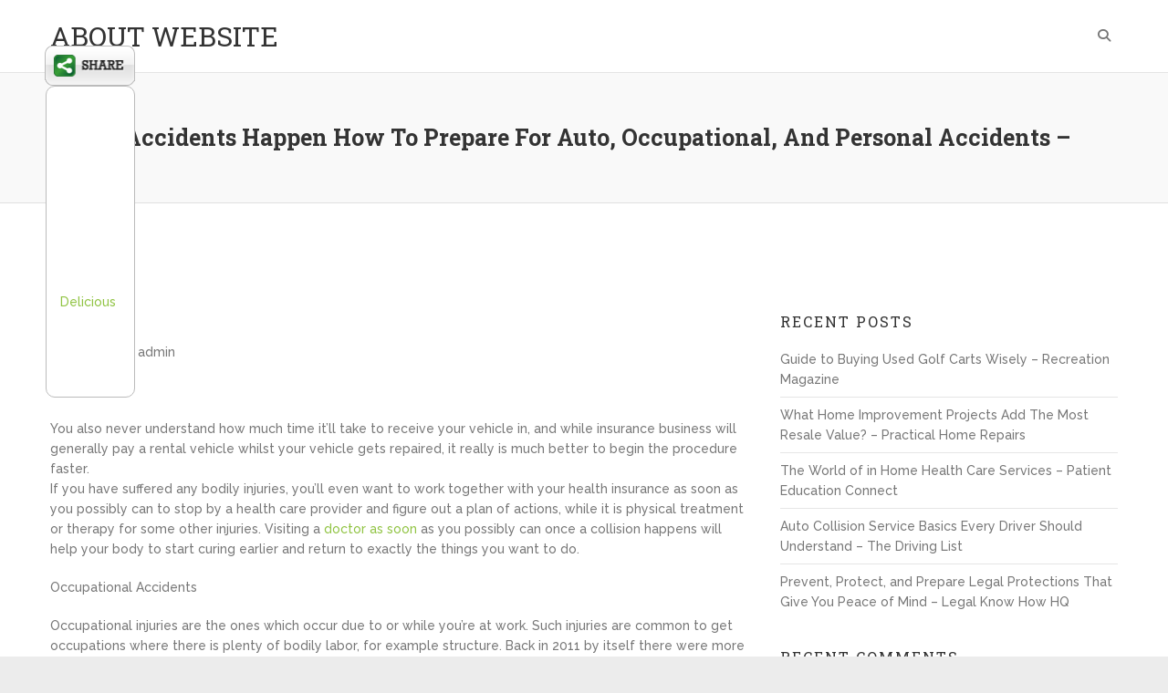

--- FILE ---
content_type: text/html; charset=UTF-8
request_url: https://about-website.net/2020/07/when-accidents-happen-how-to-prepare-for-auto-occupational-and-personal-accidents/
body_size: 12379
content:
<!DOCTYPE html>
<html lang="en-US"
 xmlns:og='http://opengraphprotocol.org/schema/'
 xmlns:fb='http://www.facebook.com/2008/fbml'>
<head>
<meta charset="UTF-8">
<meta name="viewport" content="width=device-width">
<link rel="profile" href="http://gmpg.org/xfn/11">


	<link rel="stylesheet" href="https://about-website.net/wp-content/plugins/slick-social-share-buttons/css/dcssb.css" type="text/css" media="screen"  />
	<!--Facebook OpenGraph Slick Social Share Buttons -->
	<meta property="og:site_name" content="ABOUT WEBSITE"/>
		<meta property="og:title" content="When Accidents Happen  How To Prepare For Auto, Occupational, And Personal Accidents &#8211;"/>
			<meta property="og:description" content="    You also never understand how much time it'll take to receive your vehicle in, and while insurance business will generally pay a rental vehicle whilst your vehicle gets repaired, it really is much"/>
		
		<meta property="og:url" content="https://about-website.net/2020/07/when-accidents-happen-how-to-prepare-for-auto-occupational-and-personal-accidents/"/>
		
		<meta property="og:image" content=""/>
		<meta property="fb:admins" content="" />
		<meta property="fb:app_id" content="" />
		<meta property="og:type" content="article" /><!--End Facebook OpenGraph Settings -->
		<meta name='robots' content='index, follow, max-image-preview:large, max-snippet:-1, max-video-preview:-1' />

	<!-- This site is optimized with the Yoast SEO plugin v26.7 - https://yoast.com/wordpress/plugins/seo/ -->
	<title>When Accidents Happen How To Prepare For Auto, Occupational, And Personal Accidents - ABOUT WEBSITE</title>
	<link rel="canonical" href="https://about-website.net/2020/07/when-accidents-happen-how-to-prepare-for-auto-occupational-and-personal-accidents/" />
	<meta property="og:locale" content="en_US" />
	<meta property="og:type" content="article" />
	<meta property="og:title" content="When Accidents Happen How To Prepare For Auto, Occupational, And Personal Accidents - ABOUT WEBSITE" />
	<meta property="og:description" content="You also never understand how much time it&#8217;ll take to receive your vehicle in, and while insurance business will generally&hellip;" />
	<meta property="og:url" content="https://about-website.net/2020/07/when-accidents-happen-how-to-prepare-for-auto-occupational-and-personal-accidents/" />
	<meta property="og:site_name" content="ABOUT WEBSITE" />
	<meta property="article:published_time" content="2020-07-03T05:18:35+00:00" />
	<meta property="og:image" content="https://accident-attorneys-florida.com/wp-content/uploads/2020/06/fva-5.jpg" />
	<meta name="author" content="admin" />
	<meta name="twitter:card" content="summary_large_image" />
	<meta name="twitter:label1" content="Written by" />
	<meta name="twitter:data1" content="admin" />
	<meta name="twitter:label2" content="Est. reading time" />
	<meta name="twitter:data2" content="2 minutes" />
	<script type="application/ld+json" class="yoast-schema-graph">{"@context":"https://schema.org","@graph":[{"@type":"Article","@id":"https://about-website.net/2020/07/when-accidents-happen-how-to-prepare-for-auto-occupational-and-personal-accidents/#article","isPartOf":{"@id":"https://about-website.net/2020/07/when-accidents-happen-how-to-prepare-for-auto-occupational-and-personal-accidents/"},"author":{"name":"admin","@id":"https://about-website.net/#/schema/person/e7119358b1f9b075c3aea4b376724bdf"},"headline":"When Accidents Happen How To Prepare For Auto, Occupational, And Personal Accidents &#8211;","datePublished":"2020-07-03T05:18:35+00:00","mainEntityOfPage":{"@id":"https://about-website.net/2020/07/when-accidents-happen-how-to-prepare-for-auto-occupational-and-personal-accidents/"},"wordCount":322,"commentCount":0,"image":{"@id":"https://about-website.net/2020/07/when-accidents-happen-how-to-prepare-for-auto-occupational-and-personal-accidents/#primaryimage"},"thumbnailUrl":"https://accident-attorneys-florida.com/wp-content/uploads/2020/06/fva-5.jpg","articleSection":["Home"],"inLanguage":"en-US","potentialAction":[{"@type":"CommentAction","name":"Comment","target":["https://about-website.net/2020/07/when-accidents-happen-how-to-prepare-for-auto-occupational-and-personal-accidents/#respond"]}]},{"@type":"WebPage","@id":"https://about-website.net/2020/07/when-accidents-happen-how-to-prepare-for-auto-occupational-and-personal-accidents/","url":"https://about-website.net/2020/07/when-accidents-happen-how-to-prepare-for-auto-occupational-and-personal-accidents/","name":"When Accidents Happen How To Prepare For Auto, Occupational, And Personal Accidents - ABOUT WEBSITE","isPartOf":{"@id":"https://about-website.net/#website"},"primaryImageOfPage":{"@id":"https://about-website.net/2020/07/when-accidents-happen-how-to-prepare-for-auto-occupational-and-personal-accidents/#primaryimage"},"image":{"@id":"https://about-website.net/2020/07/when-accidents-happen-how-to-prepare-for-auto-occupational-and-personal-accidents/#primaryimage"},"thumbnailUrl":"https://accident-attorneys-florida.com/wp-content/uploads/2020/06/fva-5.jpg","datePublished":"2020-07-03T05:18:35+00:00","author":{"@id":"https://about-website.net/#/schema/person/e7119358b1f9b075c3aea4b376724bdf"},"breadcrumb":{"@id":"https://about-website.net/2020/07/when-accidents-happen-how-to-prepare-for-auto-occupational-and-personal-accidents/#breadcrumb"},"inLanguage":"en-US","potentialAction":[{"@type":"ReadAction","target":["https://about-website.net/2020/07/when-accidents-happen-how-to-prepare-for-auto-occupational-and-personal-accidents/"]}]},{"@type":"ImageObject","inLanguage":"en-US","@id":"https://about-website.net/2020/07/when-accidents-happen-how-to-prepare-for-auto-occupational-and-personal-accidents/#primaryimage","url":"https://accident-attorneys-florida.com/wp-content/uploads/2020/06/fva-5.jpg","contentUrl":"https://accident-attorneys-florida.com/wp-content/uploads/2020/06/fva-5.jpg"},{"@type":"BreadcrumbList","@id":"https://about-website.net/2020/07/when-accidents-happen-how-to-prepare-for-auto-occupational-and-personal-accidents/#breadcrumb","itemListElement":[{"@type":"ListItem","position":1,"name":"Home","item":"https://about-website.net/"},{"@type":"ListItem","position":2,"name":"When Accidents Happen How To Prepare For Auto, Occupational, And Personal Accidents &#8211;"}]},{"@type":"WebSite","@id":"https://about-website.net/#website","url":"https://about-website.net/","name":"ABOUT WEBSITE","description":"","potentialAction":[{"@type":"SearchAction","target":{"@type":"EntryPoint","urlTemplate":"https://about-website.net/?s={search_term_string}"},"query-input":{"@type":"PropertyValueSpecification","valueRequired":true,"valueName":"search_term_string"}}],"inLanguage":"en-US"},{"@type":"Person","@id":"https://about-website.net/#/schema/person/e7119358b1f9b075c3aea4b376724bdf","name":"admin","image":{"@type":"ImageObject","inLanguage":"en-US","@id":"https://about-website.net/#/schema/person/image/","url":"https://secure.gravatar.com/avatar/9baecf92bae6639a4e61738fb5c8b53b063b214f232b91bd950a7b295f0cd154?s=96&d=mm&r=g","contentUrl":"https://secure.gravatar.com/avatar/9baecf92bae6639a4e61738fb5c8b53b063b214f232b91bd950a7b295f0cd154?s=96&d=mm&r=g","caption":"admin"},"url":"https://about-website.net/author/admin/"}]}</script>
	<!-- / Yoast SEO plugin. -->


<link rel='dns-prefetch' href='//fonts.googleapis.com' />
<link rel="alternate" type="application/rss+xml" title="ABOUT WEBSITE &raquo; Feed" href="https://about-website.net/feed/" />
<link rel="alternate" type="application/rss+xml" title="ABOUT WEBSITE &raquo; Comments Feed" href="https://about-website.net/comments/feed/" />
<link rel="alternate" type="application/rss+xml" title="ABOUT WEBSITE &raquo; When Accidents Happen  How To Prepare For Auto, Occupational, And Personal Accidents &#8211; Comments Feed" href="https://about-website.net/2020/07/when-accidents-happen-how-to-prepare-for-auto-occupational-and-personal-accidents/feed/" />
<link rel="alternate" title="oEmbed (JSON)" type="application/json+oembed" href="https://about-website.net/wp-json/oembed/1.0/embed?url=https%3A%2F%2Fabout-website.net%2F2020%2F07%2Fwhen-accidents-happen-how-to-prepare-for-auto-occupational-and-personal-accidents%2F" />
<link rel="alternate" title="oEmbed (XML)" type="text/xml+oembed" href="https://about-website.net/wp-json/oembed/1.0/embed?url=https%3A%2F%2Fabout-website.net%2F2020%2F07%2Fwhen-accidents-happen-how-to-prepare-for-auto-occupational-and-personal-accidents%2F&#038;format=xml" />
<style id='wp-img-auto-sizes-contain-inline-css' type='text/css'>
img:is([sizes=auto i],[sizes^="auto," i]){contain-intrinsic-size:3000px 1500px}
/*# sourceURL=wp-img-auto-sizes-contain-inline-css */
</style>
<style id='wp-emoji-styles-inline-css' type='text/css'>

	img.wp-smiley, img.emoji {
		display: inline !important;
		border: none !important;
		box-shadow: none !important;
		height: 1em !important;
		width: 1em !important;
		margin: 0 0.07em !important;
		vertical-align: -0.1em !important;
		background: none !important;
		padding: 0 !important;
	}
/*# sourceURL=wp-emoji-styles-inline-css */
</style>
<style id='wp-block-library-inline-css' type='text/css'>
:root{--wp-block-synced-color:#7a00df;--wp-block-synced-color--rgb:122,0,223;--wp-bound-block-color:var(--wp-block-synced-color);--wp-editor-canvas-background:#ddd;--wp-admin-theme-color:#007cba;--wp-admin-theme-color--rgb:0,124,186;--wp-admin-theme-color-darker-10:#006ba1;--wp-admin-theme-color-darker-10--rgb:0,107,160.5;--wp-admin-theme-color-darker-20:#005a87;--wp-admin-theme-color-darker-20--rgb:0,90,135;--wp-admin-border-width-focus:2px}@media (min-resolution:192dpi){:root{--wp-admin-border-width-focus:1.5px}}.wp-element-button{cursor:pointer}:root .has-very-light-gray-background-color{background-color:#eee}:root .has-very-dark-gray-background-color{background-color:#313131}:root .has-very-light-gray-color{color:#eee}:root .has-very-dark-gray-color{color:#313131}:root .has-vivid-green-cyan-to-vivid-cyan-blue-gradient-background{background:linear-gradient(135deg,#00d084,#0693e3)}:root .has-purple-crush-gradient-background{background:linear-gradient(135deg,#34e2e4,#4721fb 50%,#ab1dfe)}:root .has-hazy-dawn-gradient-background{background:linear-gradient(135deg,#faaca8,#dad0ec)}:root .has-subdued-olive-gradient-background{background:linear-gradient(135deg,#fafae1,#67a671)}:root .has-atomic-cream-gradient-background{background:linear-gradient(135deg,#fdd79a,#004a59)}:root .has-nightshade-gradient-background{background:linear-gradient(135deg,#330968,#31cdcf)}:root .has-midnight-gradient-background{background:linear-gradient(135deg,#020381,#2874fc)}:root{--wp--preset--font-size--normal:16px;--wp--preset--font-size--huge:42px}.has-regular-font-size{font-size:1em}.has-larger-font-size{font-size:2.625em}.has-normal-font-size{font-size:var(--wp--preset--font-size--normal)}.has-huge-font-size{font-size:var(--wp--preset--font-size--huge)}.has-text-align-center{text-align:center}.has-text-align-left{text-align:left}.has-text-align-right{text-align:right}.has-fit-text{white-space:nowrap!important}#end-resizable-editor-section{display:none}.aligncenter{clear:both}.items-justified-left{justify-content:flex-start}.items-justified-center{justify-content:center}.items-justified-right{justify-content:flex-end}.items-justified-space-between{justify-content:space-between}.screen-reader-text{border:0;clip-path:inset(50%);height:1px;margin:-1px;overflow:hidden;padding:0;position:absolute;width:1px;word-wrap:normal!important}.screen-reader-text:focus{background-color:#ddd;clip-path:none;color:#444;display:block;font-size:1em;height:auto;left:5px;line-height:normal;padding:15px 23px 14px;text-decoration:none;top:5px;width:auto;z-index:100000}html :where(.has-border-color){border-style:solid}html :where([style*=border-top-color]){border-top-style:solid}html :where([style*=border-right-color]){border-right-style:solid}html :where([style*=border-bottom-color]){border-bottom-style:solid}html :where([style*=border-left-color]){border-left-style:solid}html :where([style*=border-width]){border-style:solid}html :where([style*=border-top-width]){border-top-style:solid}html :where([style*=border-right-width]){border-right-style:solid}html :where([style*=border-bottom-width]){border-bottom-style:solid}html :where([style*=border-left-width]){border-left-style:solid}html :where(img[class*=wp-image-]){height:auto;max-width:100%}:where(figure){margin:0 0 1em}html :where(.is-position-sticky){--wp-admin--admin-bar--position-offset:var(--wp-admin--admin-bar--height,0px)}@media screen and (max-width:600px){html :where(.is-position-sticky){--wp-admin--admin-bar--position-offset:0px}}

/*# sourceURL=wp-block-library-inline-css */
</style><style id='global-styles-inline-css' type='text/css'>
:root{--wp--preset--aspect-ratio--square: 1;--wp--preset--aspect-ratio--4-3: 4/3;--wp--preset--aspect-ratio--3-4: 3/4;--wp--preset--aspect-ratio--3-2: 3/2;--wp--preset--aspect-ratio--2-3: 2/3;--wp--preset--aspect-ratio--16-9: 16/9;--wp--preset--aspect-ratio--9-16: 9/16;--wp--preset--color--black: #000000;--wp--preset--color--cyan-bluish-gray: #abb8c3;--wp--preset--color--white: #ffffff;--wp--preset--color--pale-pink: #f78da7;--wp--preset--color--vivid-red: #cf2e2e;--wp--preset--color--luminous-vivid-orange: #ff6900;--wp--preset--color--luminous-vivid-amber: #fcb900;--wp--preset--color--light-green-cyan: #7bdcb5;--wp--preset--color--vivid-green-cyan: #00d084;--wp--preset--color--pale-cyan-blue: #8ed1fc;--wp--preset--color--vivid-cyan-blue: #0693e3;--wp--preset--color--vivid-purple: #9b51e0;--wp--preset--gradient--vivid-cyan-blue-to-vivid-purple: linear-gradient(135deg,rgb(6,147,227) 0%,rgb(155,81,224) 100%);--wp--preset--gradient--light-green-cyan-to-vivid-green-cyan: linear-gradient(135deg,rgb(122,220,180) 0%,rgb(0,208,130) 100%);--wp--preset--gradient--luminous-vivid-amber-to-luminous-vivid-orange: linear-gradient(135deg,rgb(252,185,0) 0%,rgb(255,105,0) 100%);--wp--preset--gradient--luminous-vivid-orange-to-vivid-red: linear-gradient(135deg,rgb(255,105,0) 0%,rgb(207,46,46) 100%);--wp--preset--gradient--very-light-gray-to-cyan-bluish-gray: linear-gradient(135deg,rgb(238,238,238) 0%,rgb(169,184,195) 100%);--wp--preset--gradient--cool-to-warm-spectrum: linear-gradient(135deg,rgb(74,234,220) 0%,rgb(151,120,209) 20%,rgb(207,42,186) 40%,rgb(238,44,130) 60%,rgb(251,105,98) 80%,rgb(254,248,76) 100%);--wp--preset--gradient--blush-light-purple: linear-gradient(135deg,rgb(255,206,236) 0%,rgb(152,150,240) 100%);--wp--preset--gradient--blush-bordeaux: linear-gradient(135deg,rgb(254,205,165) 0%,rgb(254,45,45) 50%,rgb(107,0,62) 100%);--wp--preset--gradient--luminous-dusk: linear-gradient(135deg,rgb(255,203,112) 0%,rgb(199,81,192) 50%,rgb(65,88,208) 100%);--wp--preset--gradient--pale-ocean: linear-gradient(135deg,rgb(255,245,203) 0%,rgb(182,227,212) 50%,rgb(51,167,181) 100%);--wp--preset--gradient--electric-grass: linear-gradient(135deg,rgb(202,248,128) 0%,rgb(113,206,126) 100%);--wp--preset--gradient--midnight: linear-gradient(135deg,rgb(2,3,129) 0%,rgb(40,116,252) 100%);--wp--preset--font-size--small: 13px;--wp--preset--font-size--medium: 20px;--wp--preset--font-size--large: 36px;--wp--preset--font-size--x-large: 42px;--wp--preset--spacing--20: 0.44rem;--wp--preset--spacing--30: 0.67rem;--wp--preset--spacing--40: 1rem;--wp--preset--spacing--50: 1.5rem;--wp--preset--spacing--60: 2.25rem;--wp--preset--spacing--70: 3.38rem;--wp--preset--spacing--80: 5.06rem;--wp--preset--shadow--natural: 6px 6px 9px rgba(0, 0, 0, 0.2);--wp--preset--shadow--deep: 12px 12px 50px rgba(0, 0, 0, 0.4);--wp--preset--shadow--sharp: 6px 6px 0px rgba(0, 0, 0, 0.2);--wp--preset--shadow--outlined: 6px 6px 0px -3px rgb(255, 255, 255), 6px 6px rgb(0, 0, 0);--wp--preset--shadow--crisp: 6px 6px 0px rgb(0, 0, 0);}:where(.is-layout-flex){gap: 0.5em;}:where(.is-layout-grid){gap: 0.5em;}body .is-layout-flex{display: flex;}.is-layout-flex{flex-wrap: wrap;align-items: center;}.is-layout-flex > :is(*, div){margin: 0;}body .is-layout-grid{display: grid;}.is-layout-grid > :is(*, div){margin: 0;}:where(.wp-block-columns.is-layout-flex){gap: 2em;}:where(.wp-block-columns.is-layout-grid){gap: 2em;}:where(.wp-block-post-template.is-layout-flex){gap: 1.25em;}:where(.wp-block-post-template.is-layout-grid){gap: 1.25em;}.has-black-color{color: var(--wp--preset--color--black) !important;}.has-cyan-bluish-gray-color{color: var(--wp--preset--color--cyan-bluish-gray) !important;}.has-white-color{color: var(--wp--preset--color--white) !important;}.has-pale-pink-color{color: var(--wp--preset--color--pale-pink) !important;}.has-vivid-red-color{color: var(--wp--preset--color--vivid-red) !important;}.has-luminous-vivid-orange-color{color: var(--wp--preset--color--luminous-vivid-orange) !important;}.has-luminous-vivid-amber-color{color: var(--wp--preset--color--luminous-vivid-amber) !important;}.has-light-green-cyan-color{color: var(--wp--preset--color--light-green-cyan) !important;}.has-vivid-green-cyan-color{color: var(--wp--preset--color--vivid-green-cyan) !important;}.has-pale-cyan-blue-color{color: var(--wp--preset--color--pale-cyan-blue) !important;}.has-vivid-cyan-blue-color{color: var(--wp--preset--color--vivid-cyan-blue) !important;}.has-vivid-purple-color{color: var(--wp--preset--color--vivid-purple) !important;}.has-black-background-color{background-color: var(--wp--preset--color--black) !important;}.has-cyan-bluish-gray-background-color{background-color: var(--wp--preset--color--cyan-bluish-gray) !important;}.has-white-background-color{background-color: var(--wp--preset--color--white) !important;}.has-pale-pink-background-color{background-color: var(--wp--preset--color--pale-pink) !important;}.has-vivid-red-background-color{background-color: var(--wp--preset--color--vivid-red) !important;}.has-luminous-vivid-orange-background-color{background-color: var(--wp--preset--color--luminous-vivid-orange) !important;}.has-luminous-vivid-amber-background-color{background-color: var(--wp--preset--color--luminous-vivid-amber) !important;}.has-light-green-cyan-background-color{background-color: var(--wp--preset--color--light-green-cyan) !important;}.has-vivid-green-cyan-background-color{background-color: var(--wp--preset--color--vivid-green-cyan) !important;}.has-pale-cyan-blue-background-color{background-color: var(--wp--preset--color--pale-cyan-blue) !important;}.has-vivid-cyan-blue-background-color{background-color: var(--wp--preset--color--vivid-cyan-blue) !important;}.has-vivid-purple-background-color{background-color: var(--wp--preset--color--vivid-purple) !important;}.has-black-border-color{border-color: var(--wp--preset--color--black) !important;}.has-cyan-bluish-gray-border-color{border-color: var(--wp--preset--color--cyan-bluish-gray) !important;}.has-white-border-color{border-color: var(--wp--preset--color--white) !important;}.has-pale-pink-border-color{border-color: var(--wp--preset--color--pale-pink) !important;}.has-vivid-red-border-color{border-color: var(--wp--preset--color--vivid-red) !important;}.has-luminous-vivid-orange-border-color{border-color: var(--wp--preset--color--luminous-vivid-orange) !important;}.has-luminous-vivid-amber-border-color{border-color: var(--wp--preset--color--luminous-vivid-amber) !important;}.has-light-green-cyan-border-color{border-color: var(--wp--preset--color--light-green-cyan) !important;}.has-vivid-green-cyan-border-color{border-color: var(--wp--preset--color--vivid-green-cyan) !important;}.has-pale-cyan-blue-border-color{border-color: var(--wp--preset--color--pale-cyan-blue) !important;}.has-vivid-cyan-blue-border-color{border-color: var(--wp--preset--color--vivid-cyan-blue) !important;}.has-vivid-purple-border-color{border-color: var(--wp--preset--color--vivid-purple) !important;}.has-vivid-cyan-blue-to-vivid-purple-gradient-background{background: var(--wp--preset--gradient--vivid-cyan-blue-to-vivid-purple) !important;}.has-light-green-cyan-to-vivid-green-cyan-gradient-background{background: var(--wp--preset--gradient--light-green-cyan-to-vivid-green-cyan) !important;}.has-luminous-vivid-amber-to-luminous-vivid-orange-gradient-background{background: var(--wp--preset--gradient--luminous-vivid-amber-to-luminous-vivid-orange) !important;}.has-luminous-vivid-orange-to-vivid-red-gradient-background{background: var(--wp--preset--gradient--luminous-vivid-orange-to-vivid-red) !important;}.has-very-light-gray-to-cyan-bluish-gray-gradient-background{background: var(--wp--preset--gradient--very-light-gray-to-cyan-bluish-gray) !important;}.has-cool-to-warm-spectrum-gradient-background{background: var(--wp--preset--gradient--cool-to-warm-spectrum) !important;}.has-blush-light-purple-gradient-background{background: var(--wp--preset--gradient--blush-light-purple) !important;}.has-blush-bordeaux-gradient-background{background: var(--wp--preset--gradient--blush-bordeaux) !important;}.has-luminous-dusk-gradient-background{background: var(--wp--preset--gradient--luminous-dusk) !important;}.has-pale-ocean-gradient-background{background: var(--wp--preset--gradient--pale-ocean) !important;}.has-electric-grass-gradient-background{background: var(--wp--preset--gradient--electric-grass) !important;}.has-midnight-gradient-background{background: var(--wp--preset--gradient--midnight) !important;}.has-small-font-size{font-size: var(--wp--preset--font-size--small) !important;}.has-medium-font-size{font-size: var(--wp--preset--font-size--medium) !important;}.has-large-font-size{font-size: var(--wp--preset--font-size--large) !important;}.has-x-large-font-size{font-size: var(--wp--preset--font-size--x-large) !important;}
/*# sourceURL=global-styles-inline-css */
</style>

<style id='classic-theme-styles-inline-css' type='text/css'>
/*! This file is auto-generated */
.wp-block-button__link{color:#fff;background-color:#32373c;border-radius:9999px;box-shadow:none;text-decoration:none;padding:calc(.667em + 2px) calc(1.333em + 2px);font-size:1.125em}.wp-block-file__button{background:#32373c;color:#fff;text-decoration:none}
/*# sourceURL=/wp-includes/css/classic-themes.min.css */
</style>
<link rel='stylesheet' id='wowsome-style-css' href='https://about-website.net/wp-content/themes/wowsome/style.css?ver=6.9' type='text/css' media='all' />
<link rel='stylesheet' id='font-awesome-css' href='https://about-website.net/wp-content/themes/wowsome/font-awesome/css/all.min.css?ver=6.9' type='text/css' media='all' />
<link rel='stylesheet' id='owl-carousel-css' href='https://about-website.net/wp-content/themes/wowsome/owlcarousel/owl.carousel.css?ver=6.9' type='text/css' media='all' />
<link rel='stylesheet' id='google-fonts-css' href='//fonts.googleapis.com/css?family=Raleway%3A500%7CRoboto+Slab%3A400%2C700&#038;ver=6.9' type='text/css' media='all' />
<script type="text/javascript" src="https://about-website.net/wp-includes/js/jquery/jquery.min.js?ver=3.7.1" id="jquery-core-js"></script>
<script type="text/javascript" src="https://about-website.net/wp-includes/js/jquery/jquery-migrate.min.js?ver=3.4.1" id="jquery-migrate-js"></script>
<script type="text/javascript" src="https://about-website.net/wp-content/plugins/slick-social-share-buttons/js/ga.social_tracking.js?ver=6.9" id="gasocial-js"></script>
<script type="text/javascript" src="https://about-website.net/wp-content/plugins/slick-social-share-buttons/js/jquery.easing.js?ver=6.9" id="jqueryeasing-js"></script>
<script type="text/javascript" src="https://about-website.net/wp-content/plugins/slick-social-share-buttons/js/jquery.social.float.1.3.js?ver=6.9" id="jqueryfloater-js"></script>
<script type="text/javascript" src="https://about-website.net/wp-content/themes/wowsome/js/scripts.js?ver=1" id="wowsome-scripts-js"></script>
<link rel="https://api.w.org/" href="https://about-website.net/wp-json/" /><link rel="alternate" title="JSON" type="application/json" href="https://about-website.net/wp-json/wp/v2/posts/899" /><link rel="EditURI" type="application/rsd+xml" title="RSD" href="https://about-website.net/xmlrpc.php?rsd" />
<meta name="generator" content="WordPress 6.9" />
<link rel='shortlink' href='https://about-website.net/?p=899' />
<link rel="stylesheet" href="/wp-content/plugins/widgetkit/cache/widgetkit-1a674d72.css" />
<script type="text/javascript" src="/wp-content/plugins/widgetkit/cache/widgetkit-37e84f85.js"></script>
<link rel="pingback" href="https://about-website.net/xmlrpc.php"><style type="text/css">.recentcomments a{display:inline !important;padding:0 !important;margin:0 !important;}</style></head>

<body class="wp-singular post-template-default single single-post postid-899 single-format-standard wp-theme-wowsome ">

<div id="page" class="site">
	<header id="masthead" class="site-header" role="banner">

		
		<div class="hgroup-wrap headernav">
			<div class="container">
				<div class="site-branding">
					
											<h2 class="site-title">
							<a href="https://about-website.net/" title="ABOUT WEBSITE" rel="home"> ABOUT WEBSITE </a> 
						</h2><!-- #site-title -->
						
				</div><!-- .site-branding -->
				<button class="menu-toggle">Responsive Menu</button>
				<div class="hgroup-right">
					<nav id="site-navigation" class="main-navigation" role="navigation">

						<div class="nav-menu"></div>							<div class="search-toggle"></div><!-- .search-toggle -->
							<div id="search-box" class="hide">
									<form action="https://about-website.net/" method="get" class="search-form clearfix">
		<label class="assistive-text"> Search </label>
		<input type="search" placeholder="Search" class="s field" name="s">
		<input type="submit" value="Search" class="search-submit">
	</form><!-- .search-form -->
								<span class="arrow"></span>
							</div><!-- #search-box -->
											</nav><!-- #site-navigation .main-navigation -->
				</div>
			</div><!-- .container -->
		</div><!-- .hgroup-wrap .headernav -->

						<div class="page-title-wrap" >
					<div class="container clearfix">
											<h1 class="page-title">When Accidents Happen  How To Prepare For Auto, Occupational, And Personal Accidents &#8211;</h1><!-- .page-title -->
										</div><!-- .container -->
				</div><!-- .page-title-wrap -->
			
	</header><!-- #masthead -->
	<div id="content" class="site-content">
			<div class="container clearfix">
	
	<div id="primary" class="content-area">
		<main id="main" class="site-main" role="main">

		<div class="post-899 post type-post status-publish format-standard hentry category-home">
		<div class="post-featured-content">
		<article>
					<header class="entry-header">
						<div class="entry-meta">
				<span class="cat-links">
					<a href="https://about-website.net/category/home/" rel="category tag">Home</a>				</span><!-- .cat-links -->
			</div><!-- .entry-meta -->
									<div class="entry-meta clearfix">
							<div class="date updated"><a href="https://about-website.net/2020/07/when-accidents-happen-how-to-prepare-for-auto-occupational-and-personal-accidents/" title="When Accidents Happen  How To Prepare For Auto, Occupational, And Personal Accidents &#8211;">July 3, 2020</a></div><div class="by-author vcard author"><span class="fn"><a href="https://about-website.net/author/admin/">admin</a></span></div>						</div><!-- .entry-meta -->
								</header><!-- .entry-header -->
						<div class="entry-content clearfix">
				<p><a href='https://accident-attorneys-florida.com/2020/06/when-accidents-happen-how-to-prepare-for-auto-occupational-and-personal-accidents/'><img src='https://accident-attorneys-florida.com/wp-content/uploads/2020/06/fva-5.jpg' ></a> </p>
<p> You also never understand how much time it&#8217;ll take to receive your vehicle in, and while insurance business will generally pay a rental vehicle whilst your vehicle gets repaired, it really is much better to begin the procedure faster.<br />
If you have suffered any bodily injuries, you&#8217;ll even want to work together with your health insurance as soon as you possibly can to stop by a health care provider and figure out a plan of actions, while it is physical treatment or therapy for some other injuries. Visiting a  <a href='https://www.google.md/url?q=https%3A%2F%2Faccident-attorneys-florida.com%2F2020%2F06%2Fwhen-accidents-happen-how-to-prepare-for-auto-occupational-and-personal-accidents%2F'>doctor as soon </a> as you possibly can once a collision happens will help your body to start curing earlier and return to exactly the things you want to do.  </p>
<p>Occupational Accidents </p>
<p>Occupational injuries are the ones which occur due to or while you&#8217;re at work. Such injuries are common to get occupations where there is plenty of bodily labor, for example structure. Back in 2011 by itself there were more than 200 lethal occupational injuries in Florida. However, an injury <a href='https://accident-attorneys-florida.com/2020/06/when-accidents-happen-how-to-prepare-for-auto-occupational-and-personal-accidents/'>or accident can arise even</a> if you&#8217;re operating a standard desk occupation. They are sometimes any such thing from falls and slips to acts of violence from other staff members. Such injuries could be specially stressful as you will have to work well with your own employer to even work out coverage and treatment. Below are a  <a href='http://images.google.cg/url?q=https%3A%2F%2Faccident-attorneys-florida.com%2F'>few things that you </a> ought to contemplate once a collision happens in the office.  </p>
<p>Things To Do Immediately Following </p>
<p>If you have been injured at work, first action to do would be seek emergency therapy.<br />
When you have already been medicated, you&#8217;ll want to contact your company immediately. In the event you neglect to notify your employer within 30 days of this incident, you can lose your right to employees&#8217; damages benefits. Allowing your company understand as shortly as you can as Soon as an ac.</p>
			</div><!-- .entry-content -->
					</article>
	</div>
</div><!-- .post -->

	<nav class="navigation post-navigation" aria-label="Posts">
		<h2 class="screen-reader-text">Post navigation</h2>
		<div class="nav-links"><div class="nav-previous"><a href="https://about-website.net/2020/07/healthy-home-tips-for-summer-healthy-meal/" rel="prev">Healthy Home Tips for Summer &#8211; Healthy Meal</a></div><div class="nav-next"><a href="https://about-website.net/2020/07/visitus-article-at-https-bed-breakfast-inn-com-2020-02-04-horse-drawn-carriage-rides-the-beauty-of-charleston/" rel="next">Visit+Us article at https //bed-breakfast-inn.com/2020/02/04/horse-drawn-carriage-rides-the-beauty-of-charleston</a></div></div>
	</nav>
<div id="comments" class="comments-area">

		<div id="respond" class="comment-respond">
		<h3 id="reply-title" class="comment-reply-title">Leave a Reply <small><a rel="nofollow" id="cancel-comment-reply-link" href="/2020/07/when-accidents-happen-how-to-prepare-for-auto-occupational-and-personal-accidents/#respond" style="display:none;">Cancel reply</a></small></h3><p class="must-log-in">You must be <a href="https://about-website.net/wp-login.php?redirect_to=https%3A%2F%2Fabout-website.net%2F2020%2F07%2Fwhen-accidents-happen-how-to-prepare-for-auto-occupational-and-personal-accidents%2F">logged in</a> to post a comment.</p>	</div><!-- #respond -->
	
</div><!-- #comments -->

		</main><!-- #main -->
	</div><!-- #primary -->

<aside id="secondary" class="widget-area" role="complementary">
		<section id="recent-posts-2" class="widget widget_recent_entries">
		<h3 class="widget-title">Recent Posts</h3>
		<ul>
											<li>
					<a href="https://about-website.net/2026/01/guide-to-buying-used-golf-carts-wisely-recreation-magazine/">Guide to Buying Used Golf Carts Wisely &#8211; Recreation Magazine</a>
									</li>
											<li>
					<a href="https://about-website.net/2026/01/what-home-improvement-projects-add-the-most-resale-value-practical-home-repairs/">What Home Improvement Projects Add The Most Resale Value? &#8211; Practical Home Repairs</a>
									</li>
											<li>
					<a href="https://about-website.net/2026/01/the-world-of-in-home-health-care-services-patient-education-connect/">The World of in Home Health Care Services &#8211; Patient Education Connect</a>
									</li>
											<li>
					<a href="https://about-website.net/2026/01/auto-collision-service-basics-every-driver-should-understand-the-driving-list/">Auto Collision Service Basics Every Driver Should Understand &#8211; The Driving List</a>
									</li>
											<li>
					<a href="https://about-website.net/2026/01/prevent-protect-and-prepare-legal-protections-that-give-you-peace-of-mind-legal-know-how-hq/">Prevent, Protect, and Prepare  Legal Protections That Give You Peace of Mind &#8211; Legal Know How HQ</a>
									</li>
					</ul>

		</section><section id="recent-comments-2" class="widget widget_recent_comments"><h3 class="widget-title">Recent Comments</h3><ul id="recentcomments"><li class="recentcomments"><span class="comment-author-link">Cassy Steele</span> on <a href="https://about-website.net/2013/08/urgent-care-facilities-are-picking-up-the-slack-in-the-medical-industry/#comment-3847">Urgent Care Facilities Are Picking Up the Slack in the Medical Industry!</a></li><li class="recentcomments"><span class="comment-author-link"><a href="http://www.chiefarchitect.com/support/article/KB-00646/" class="url" rel="ugc external nofollow">Jeff Miller</a></span> on <a href="https://about-website.net/2013/09/should-you-add-a-fence-to-your-property/#comment-3846">Should You Add a Fence to Your Property?</a></li><li class="recentcomments"><span class="comment-author-link">Sidney Vasquez</span> on <a href="https://about-website.net/2013/09/draining-the-waste-out/#comment-3845">Draining the Waste Out</a></li><li class="recentcomments"><span class="comment-author-link">Cody Neal</span> on <a href="https://about-website.net/2013/09/top-five-facts-you-should-know-about-drivers-education-in-the-united-states/#comment-3844">Top Five Facts You Should Know About Drivers Education in the United States</a></li><li class="recentcomments"><span class="comment-author-link">Lewis Crawford</span> on <a href="https://about-website.net/2013/08/what-are-seo-reseller-programs/#comment-3843">What Are SEO Reseller Programs?</a></li></ul></section><section id="calendar-2" class="widget widget_calendar"><h3 class="widget-title">Post Calendar</h3><div id="calendar_wrap" class="calendar_wrap"><table id="wp-calendar" class="wp-calendar-table">
	<caption>July 2020</caption>
	<thead>
	<tr>
		<th scope="col" aria-label="Monday">M</th>
		<th scope="col" aria-label="Tuesday">T</th>
		<th scope="col" aria-label="Wednesday">W</th>
		<th scope="col" aria-label="Thursday">T</th>
		<th scope="col" aria-label="Friday">F</th>
		<th scope="col" aria-label="Saturday">S</th>
		<th scope="col" aria-label="Sunday">S</th>
	</tr>
	</thead>
	<tbody>
	<tr>
		<td colspan="2" class="pad">&nbsp;</td><td><a href="https://about-website.net/2020/07/01/" aria-label="Posts published on July 1, 2020">1</a></td><td><a href="https://about-website.net/2020/07/02/" aria-label="Posts published on July 2, 2020">2</a></td><td><a href="https://about-website.net/2020/07/03/" aria-label="Posts published on July 3, 2020">3</a></td><td><a href="https://about-website.net/2020/07/04/" aria-label="Posts published on July 4, 2020">4</a></td><td><a href="https://about-website.net/2020/07/05/" aria-label="Posts published on July 5, 2020">5</a></td>
	</tr>
	<tr>
		<td><a href="https://about-website.net/2020/07/06/" aria-label="Posts published on July 6, 2020">6</a></td><td><a href="https://about-website.net/2020/07/07/" aria-label="Posts published on July 7, 2020">7</a></td><td><a href="https://about-website.net/2020/07/08/" aria-label="Posts published on July 8, 2020">8</a></td><td><a href="https://about-website.net/2020/07/09/" aria-label="Posts published on July 9, 2020">9</a></td><td><a href="https://about-website.net/2020/07/10/" aria-label="Posts published on July 10, 2020">10</a></td><td>11</td><td><a href="https://about-website.net/2020/07/12/" aria-label="Posts published on July 12, 2020">12</a></td>
	</tr>
	<tr>
		<td><a href="https://about-website.net/2020/07/13/" aria-label="Posts published on July 13, 2020">13</a></td><td><a href="https://about-website.net/2020/07/14/" aria-label="Posts published on July 14, 2020">14</a></td><td><a href="https://about-website.net/2020/07/15/" aria-label="Posts published on July 15, 2020">15</a></td><td><a href="https://about-website.net/2020/07/16/" aria-label="Posts published on July 16, 2020">16</a></td><td><a href="https://about-website.net/2020/07/17/" aria-label="Posts published on July 17, 2020">17</a></td><td><a href="https://about-website.net/2020/07/18/" aria-label="Posts published on July 18, 2020">18</a></td><td><a href="https://about-website.net/2020/07/19/" aria-label="Posts published on July 19, 2020">19</a></td>
	</tr>
	<tr>
		<td><a href="https://about-website.net/2020/07/20/" aria-label="Posts published on July 20, 2020">20</a></td><td><a href="https://about-website.net/2020/07/21/" aria-label="Posts published on July 21, 2020">21</a></td><td>22</td><td>23</td><td><a href="https://about-website.net/2020/07/24/" aria-label="Posts published on July 24, 2020">24</a></td><td>25</td><td>26</td>
	</tr>
	<tr>
		<td><a href="https://about-website.net/2020/07/27/" aria-label="Posts published on July 27, 2020">27</a></td><td>28</td><td>29</td><td>30</td><td><a href="https://about-website.net/2020/07/31/" aria-label="Posts published on July 31, 2020">31</a></td>
		<td class="pad" colspan="2">&nbsp;</td>
	</tr>
	</tbody>
	</table><nav aria-label="Previous and next months" class="wp-calendar-nav">
		<span class="wp-calendar-nav-prev"><a href="https://about-website.net/2020/06/">&laquo; Jun</a></span>
		<span class="pad">&nbsp;</span>
		<span class="wp-calendar-nav-next"><a href="https://about-website.net/2020/08/">Aug &raquo;</a></span>
	</nav></div></section><section id="archives-2" class="widget widget_archive"><h3 class="widget-title">Archives</h3>
			<ul>
					<li><a href='https://about-website.net/2026/01/'>January 2026</a></li>
	<li><a href='https://about-website.net/2025/12/'>December 2025</a></li>
	<li><a href='https://about-website.net/2025/11/'>November 2025</a></li>
	<li><a href='https://about-website.net/2025/10/'>October 2025</a></li>
	<li><a href='https://about-website.net/2025/09/'>September 2025</a></li>
	<li><a href='https://about-website.net/2025/08/'>August 2025</a></li>
	<li><a href='https://about-website.net/2025/07/'>July 2025</a></li>
	<li><a href='https://about-website.net/2025/06/'>June 2025</a></li>
	<li><a href='https://about-website.net/2025/05/'>May 2025</a></li>
	<li><a href='https://about-website.net/2025/04/'>April 2025</a></li>
	<li><a href='https://about-website.net/2025/03/'>March 2025</a></li>
	<li><a href='https://about-website.net/2025/02/'>February 2025</a></li>
	<li><a href='https://about-website.net/2025/01/'>January 2025</a></li>
	<li><a href='https://about-website.net/2024/12/'>December 2024</a></li>
	<li><a href='https://about-website.net/2024/11/'>November 2024</a></li>
	<li><a href='https://about-website.net/2024/10/'>October 2024</a></li>
	<li><a href='https://about-website.net/2024/09/'>September 2024</a></li>
	<li><a href='https://about-website.net/2024/08/'>August 2024</a></li>
	<li><a href='https://about-website.net/2024/07/'>July 2024</a></li>
	<li><a href='https://about-website.net/2024/06/'>June 2024</a></li>
	<li><a href='https://about-website.net/2024/05/'>May 2024</a></li>
	<li><a href='https://about-website.net/2024/04/'>April 2024</a></li>
	<li><a href='https://about-website.net/2024/03/'>March 2024</a></li>
	<li><a href='https://about-website.net/2024/02/'>February 2024</a></li>
	<li><a href='https://about-website.net/2024/01/'>January 2024</a></li>
	<li><a href='https://about-website.net/2023/12/'>December 2023</a></li>
	<li><a href='https://about-website.net/2023/11/'>November 2023</a></li>
	<li><a href='https://about-website.net/2023/10/'>October 2023</a></li>
	<li><a href='https://about-website.net/2023/09/'>September 2023</a></li>
	<li><a href='https://about-website.net/2023/08/'>August 2023</a></li>
	<li><a href='https://about-website.net/2023/07/'>July 2023</a></li>
	<li><a href='https://about-website.net/2023/06/'>June 2023</a></li>
	<li><a href='https://about-website.net/2023/05/'>May 2023</a></li>
	<li><a href='https://about-website.net/2023/04/'>April 2023</a></li>
	<li><a href='https://about-website.net/2023/03/'>March 2023</a></li>
	<li><a href='https://about-website.net/2023/02/'>February 2023</a></li>
	<li><a href='https://about-website.net/2023/01/'>January 2023</a></li>
	<li><a href='https://about-website.net/2022/12/'>December 2022</a></li>
	<li><a href='https://about-website.net/2022/11/'>November 2022</a></li>
	<li><a href='https://about-website.net/2022/10/'>October 2022</a></li>
	<li><a href='https://about-website.net/2022/09/'>September 2022</a></li>
	<li><a href='https://about-website.net/2022/08/'>August 2022</a></li>
	<li><a href='https://about-website.net/2022/07/'>July 2022</a></li>
	<li><a href='https://about-website.net/2022/06/'>June 2022</a></li>
	<li><a href='https://about-website.net/2022/05/'>May 2022</a></li>
	<li><a href='https://about-website.net/2022/04/'>April 2022</a></li>
	<li><a href='https://about-website.net/2022/03/'>March 2022</a></li>
	<li><a href='https://about-website.net/2022/02/'>February 2022</a></li>
	<li><a href='https://about-website.net/2022/01/'>January 2022</a></li>
	<li><a href='https://about-website.net/2021/12/'>December 2021</a></li>
	<li><a href='https://about-website.net/2021/11/'>November 2021</a></li>
	<li><a href='https://about-website.net/2021/10/'>October 2021</a></li>
	<li><a href='https://about-website.net/2021/09/'>September 2021</a></li>
	<li><a href='https://about-website.net/2021/08/'>August 2021</a></li>
	<li><a href='https://about-website.net/2021/07/'>July 2021</a></li>
	<li><a href='https://about-website.net/2021/06/'>June 2021</a></li>
	<li><a href='https://about-website.net/2021/05/'>May 2021</a></li>
	<li><a href='https://about-website.net/2021/04/'>April 2021</a></li>
	<li><a href='https://about-website.net/2021/03/'>March 2021</a></li>
	<li><a href='https://about-website.net/2021/02/'>February 2021</a></li>
	<li><a href='https://about-website.net/2021/01/'>January 2021</a></li>
	<li><a href='https://about-website.net/2020/12/'>December 2020</a></li>
	<li><a href='https://about-website.net/2020/11/'>November 2020</a></li>
	<li><a href='https://about-website.net/2020/10/'>October 2020</a></li>
	<li><a href='https://about-website.net/2020/09/'>September 2020</a></li>
	<li><a href='https://about-website.net/2020/08/'>August 2020</a></li>
	<li><a href='https://about-website.net/2020/07/'>July 2020</a></li>
	<li><a href='https://about-website.net/2020/06/'>June 2020</a></li>
	<li><a href='https://about-website.net/2020/05/'>May 2020</a></li>
	<li><a href='https://about-website.net/2020/04/'>April 2020</a></li>
	<li><a href='https://about-website.net/2016/02/'>February 2016</a></li>
	<li><a href='https://about-website.net/2015/10/'>October 2015</a></li>
	<li><a href='https://about-website.net/2015/09/'>September 2015</a></li>
	<li><a href='https://about-website.net/2014/03/'>March 2014</a></li>
	<li><a href='https://about-website.net/2014/02/'>February 2014</a></li>
	<li><a href='https://about-website.net/2014/01/'>January 2014</a></li>
	<li><a href='https://about-website.net/2013/12/'>December 2013</a></li>
	<li><a href='https://about-website.net/2013/11/'>November 2013</a></li>
	<li><a href='https://about-website.net/2013/10/'>October 2013</a></li>
	<li><a href='https://about-website.net/2013/09/'>September 2013</a></li>
	<li><a href='https://about-website.net/2013/08/'>August 2013</a></li>
	<li><a href='https://about-website.net/2013/07/'>July 2013</a></li>
	<li><a href='https://about-website.net/2013/06/'>June 2013</a></li>
	<li><a href='https://about-website.net/2013/05/'>May 2013</a></li>
	<li><a href='https://about-website.net/2013/04/'>April 2013</a></li>
	<li><a href='https://about-website.net/2013/03/'>March 2013</a></li>
	<li><a href='https://about-website.net/2013/02/'>February 2013</a></li>
	<li><a href='https://about-website.net/2013/01/'>January 2013</a></li>
	<li><a href='https://about-website.net/2012/12/'>December 2012</a></li>
	<li><a href='https://about-website.net/2012/11/'>November 2012</a></li>
	<li><a href='https://about-website.net/2012/10/'>October 2012</a></li>
	<li><a href='https://about-website.net/2012/09/'>September 2012</a></li>
	<li><a href='https://about-website.net/2012/08/'>August 2012</a></li>
	<li><a href='https://about-website.net/2012/07/'>July 2012</a></li>
	<li><a href='https://about-website.net/2012/06/'>June 2012</a></li>
	<li><a href='https://about-website.net/2012/05/'>May 2012</a></li>
	<li><a href='https://about-website.net/2012/04/'>April 2012</a></li>
	<li><a href='https://about-website.net/2012/03/'>March 2012</a></li>
			</ul>

			</section></aside><!-- #secondary -->		</div><!-- .container -->
		</div><!-- #content .site-content-->

	<footer id="colophon" class="site-footer clearfix" role="contentinfo">

	
		
		<div class="site-info">
					<div class="branding-social">
				<div class="container">
					<div class="site-branding clearfix">
												<p class="site-title"><a href="https://about-website.net/" title="ABOUT WEBSITE">ABOUT WEBSITE</a></p>
											</div><!-- .site-branding -->
				</div><!-- .container -->
			</div><!-- .branding-social -->
					<div class="copyright-social centred clearfix">
				<div class="container">
										<div class="copyright">
						Copyright &copy; 2026 <a href="https://about-website.net/" title="ABOUT WEBSITE" ><span>ABOUT WEBSITE</span></a> | Theme by: <a href="https://www.themehorse.com" target="_blank" rel="noopener noreferrer" title="Theme Horse" ><span>Theme Horse</span></a> | Proudly Powered by: <a href="http://wordpress.org/" target="_blank" rel="noopener noreferrer" title="WordPress"><span>WordPress</span></a>					</div><!-- .copyright -->
				</div><!-- .container -->
			</div><!-- .copyright-social -->
		</div><!-- .site-info -->

		<div class="back-to-top"><a title="Go to Top" href="#masthead"></a></div>
	</footer><!-- #colophon -->

</div><!-- #page -->

<script type="speculationrules">
{"prefetch":[{"source":"document","where":{"and":[{"href_matches":"/*"},{"not":{"href_matches":["/wp-*.php","/wp-admin/*","/wp-content/uploads/*","/wp-content/*","/wp-content/plugins/*","/wp-content/themes/wowsome/*","/*\\?(.+)"]}},{"not":{"selector_matches":"a[rel~=\"nofollow\"]"}},{"not":{"selector_matches":".no-prefetch, .no-prefetch a"}}]},"eagerness":"conservative"}]}
</script>
<div id="dc-dcssb">
		<ul id="nav-dcssb" class=""><li id="dcssb-twitter" class="size-box"><a href="http://twitter.com/share" data-url="https://about-website.net/2020/07/when-accidents-happen-how-to-prepare-for-auto-occupational-and-personal-accidents/" data-counturl="https://about-website.net/2020/07/when-accidents-happen-how-to-prepare-for-auto-occupational-and-personal-accidents/" data-text="When Accidents Happen  How To Prepare For Auto, Occupational, And Personal Accidents &#8211;" class="twitter-share-button" data-count="vertical" data-via=""></a></li>
			<script type="text/javascript" src="http://platform.twitter.com/widgets.js"></script>
			<li id="dcssb-plusone" class="size-box"><g:plusone size="tall" href="https://about-website.net/2020/07/when-accidents-happen-how-to-prepare-for-auto-occupational-and-personal-accidents/" count="true"></g:plusone></li>
			<script type="text/javascript">
				(function() {
					var po = document.createElement("script"); po.type = "text/javascript"; po.async = true;
					po.src = "https://apis.google.com/js/plusone.js";
					var s = document.getElementsByTagName("script")[0]; s.parentNode.insertBefore(po, s);
				})();
				</script>
				<li id="dcssb-stumble" class="size-box"><iframe src="http://www.stumbleupon.com/badge/embed/5/?url=https%3A%2F%2Fabout-website.net%2F2020%2F07%2Fwhen-accidents-happen-how-to-prepare-for-auto-occupational-and-personal-accidents%2F" scrolling="no" frameborder="0" style="border:none; overflow:hidden; width:50px; height: 60px;" allowTransparency="true"></iframe></li><script type="text/javascript" src="http://delicious-button.googlecode.com/files/jquery.delicious-button-1.1.min.js"></script>
			<li id="dcssb-delicious" class="size-small"><a class="delicious-button" href="http://delicious.com/save">
 <!-- {
 url:"https://about-website.net/2020/07/when-accidents-happen-how-to-prepare-for-auto-occupational-and-personal-accidents/"
 ,title:"When Accidents Happen  How To Prepare For Auto, Occupational, And Personal Accidents &#8211;"
 ,button:"wide"
 } -->
 Delicious
</a></li>
			<li id="dcssb-reddit" class="size-box"><script type="text/javascript">
							  reddit_url = "https://about-website.net/2020/07/when-accidents-happen-how-to-prepare-for-auto-occupational-and-personal-accidents/";
							  reddit_title = "When Accidents Happen  How To Prepare For Auto, Occupational, And Personal Accidents &#8211;";
							  reddit_newwindow="1"
							  </script>
							  <script type="text/javascript" src="http://www.reddit.com/static/button/button2.js"></script></li></ul>
		<div class="clear"></div>
		<div class="dc-corner"><span></span></div>
		</div>			<script type="text/javascript">_ga.trackFacebook();</script>
			<script type="text/javascript">
				jQuery(window).load(function() {

								
					jQuery('#dc-dcssb').dcSocialFloater({
						idWrapper : 'dcssb-float',
						width: '98',
						location: 'top',
						align: 'left',
						offsetLocation: 50,
						offsetAlign: 50,
						center: false,
						centerPx: 0,
						speedContent: 600,
						speedFloat: 1600,
												tabText: '<img src="https://about-website.net/wp-content/plugins/slick-social-share-buttons/css/images/tab_top_floating.png" alt="Share" />',
						autoClose: false,
						loadOpen: true,
						tabClose: true,
						classOpen: 'dcssb-open',
						classClose: 'dcssb-close',
						classToggle: 'dcssb-link'
					});
								});
			</script>
		
			<script type="text/javascript" src="https://about-website.net/wp-content/themes/wowsome/owlcarousel/owl.carousel.js?ver=2.2.1" id="owl-carousel-js"></script>
<script type="text/javascript" src="https://about-website.net/wp-content/themes/wowsome/owlcarousel/owl.carousel-settings.js?ver=6.9" id="wowsome-owl-carousel-js"></script>
<script type="text/javascript" src="https://about-website.net/wp-includes/js/comment-reply.min.js?ver=6.9" id="comment-reply-js" async="async" data-wp-strategy="async" fetchpriority="low"></script>
<script id="wp-emoji-settings" type="application/json">
{"baseUrl":"https://s.w.org/images/core/emoji/17.0.2/72x72/","ext":".png","svgUrl":"https://s.w.org/images/core/emoji/17.0.2/svg/","svgExt":".svg","source":{"concatemoji":"https://about-website.net/wp-includes/js/wp-emoji-release.min.js?ver=6.9"}}
</script>
<script type="module">
/* <![CDATA[ */
/*! This file is auto-generated */
const a=JSON.parse(document.getElementById("wp-emoji-settings").textContent),o=(window._wpemojiSettings=a,"wpEmojiSettingsSupports"),s=["flag","emoji"];function i(e){try{var t={supportTests:e,timestamp:(new Date).valueOf()};sessionStorage.setItem(o,JSON.stringify(t))}catch(e){}}function c(e,t,n){e.clearRect(0,0,e.canvas.width,e.canvas.height),e.fillText(t,0,0);t=new Uint32Array(e.getImageData(0,0,e.canvas.width,e.canvas.height).data);e.clearRect(0,0,e.canvas.width,e.canvas.height),e.fillText(n,0,0);const a=new Uint32Array(e.getImageData(0,0,e.canvas.width,e.canvas.height).data);return t.every((e,t)=>e===a[t])}function p(e,t){e.clearRect(0,0,e.canvas.width,e.canvas.height),e.fillText(t,0,0);var n=e.getImageData(16,16,1,1);for(let e=0;e<n.data.length;e++)if(0!==n.data[e])return!1;return!0}function u(e,t,n,a){switch(t){case"flag":return n(e,"\ud83c\udff3\ufe0f\u200d\u26a7\ufe0f","\ud83c\udff3\ufe0f\u200b\u26a7\ufe0f")?!1:!n(e,"\ud83c\udde8\ud83c\uddf6","\ud83c\udde8\u200b\ud83c\uddf6")&&!n(e,"\ud83c\udff4\udb40\udc67\udb40\udc62\udb40\udc65\udb40\udc6e\udb40\udc67\udb40\udc7f","\ud83c\udff4\u200b\udb40\udc67\u200b\udb40\udc62\u200b\udb40\udc65\u200b\udb40\udc6e\u200b\udb40\udc67\u200b\udb40\udc7f");case"emoji":return!a(e,"\ud83e\u1fac8")}return!1}function f(e,t,n,a){let r;const o=(r="undefined"!=typeof WorkerGlobalScope&&self instanceof WorkerGlobalScope?new OffscreenCanvas(300,150):document.createElement("canvas")).getContext("2d",{willReadFrequently:!0}),s=(o.textBaseline="top",o.font="600 32px Arial",{});return e.forEach(e=>{s[e]=t(o,e,n,a)}),s}function r(e){var t=document.createElement("script");t.src=e,t.defer=!0,document.head.appendChild(t)}a.supports={everything:!0,everythingExceptFlag:!0},new Promise(t=>{let n=function(){try{var e=JSON.parse(sessionStorage.getItem(o));if("object"==typeof e&&"number"==typeof e.timestamp&&(new Date).valueOf()<e.timestamp+604800&&"object"==typeof e.supportTests)return e.supportTests}catch(e){}return null}();if(!n){if("undefined"!=typeof Worker&&"undefined"!=typeof OffscreenCanvas&&"undefined"!=typeof URL&&URL.createObjectURL&&"undefined"!=typeof Blob)try{var e="postMessage("+f.toString()+"("+[JSON.stringify(s),u.toString(),c.toString(),p.toString()].join(",")+"));",a=new Blob([e],{type:"text/javascript"});const r=new Worker(URL.createObjectURL(a),{name:"wpTestEmojiSupports"});return void(r.onmessage=e=>{i(n=e.data),r.terminate(),t(n)})}catch(e){}i(n=f(s,u,c,p))}t(n)}).then(e=>{for(const n in e)a.supports[n]=e[n],a.supports.everything=a.supports.everything&&a.supports[n],"flag"!==n&&(a.supports.everythingExceptFlag=a.supports.everythingExceptFlag&&a.supports[n]);var t;a.supports.everythingExceptFlag=a.supports.everythingExceptFlag&&!a.supports.flag,a.supports.everything||((t=a.source||{}).concatemoji?r(t.concatemoji):t.wpemoji&&t.twemoji&&(r(t.twemoji),r(t.wpemoji)))});
//# sourceURL=https://about-website.net/wp-includes/js/wp-emoji-loader.min.js
/* ]]> */
</script>

</body>
</html>


--- FILE ---
content_type: text/html; charset=utf-8
request_url: https://accounts.google.com/o/oauth2/postmessageRelay?parent=https%3A%2F%2Fabout-website.net&jsh=m%3B%2F_%2Fscs%2Fabc-static%2F_%2Fjs%2Fk%3Dgapi.lb.en.OE6tiwO4KJo.O%2Fd%3D1%2Frs%3DAHpOoo_Itz6IAL6GO-n8kgAepm47TBsg1Q%2Fm%3D__features__
body_size: 161
content:
<!DOCTYPE html><html><head><title></title><meta http-equiv="content-type" content="text/html; charset=utf-8"><meta http-equiv="X-UA-Compatible" content="IE=edge"><meta name="viewport" content="width=device-width, initial-scale=1, minimum-scale=1, maximum-scale=1, user-scalable=0"><script src='https://ssl.gstatic.com/accounts/o/2580342461-postmessagerelay.js' nonce="vUJby5iqSVjSkuVtbifcKg"></script></head><body><script type="text/javascript" src="https://apis.google.com/js/rpc:shindig_random.js?onload=init" nonce="vUJby5iqSVjSkuVtbifcKg"></script></body></html>